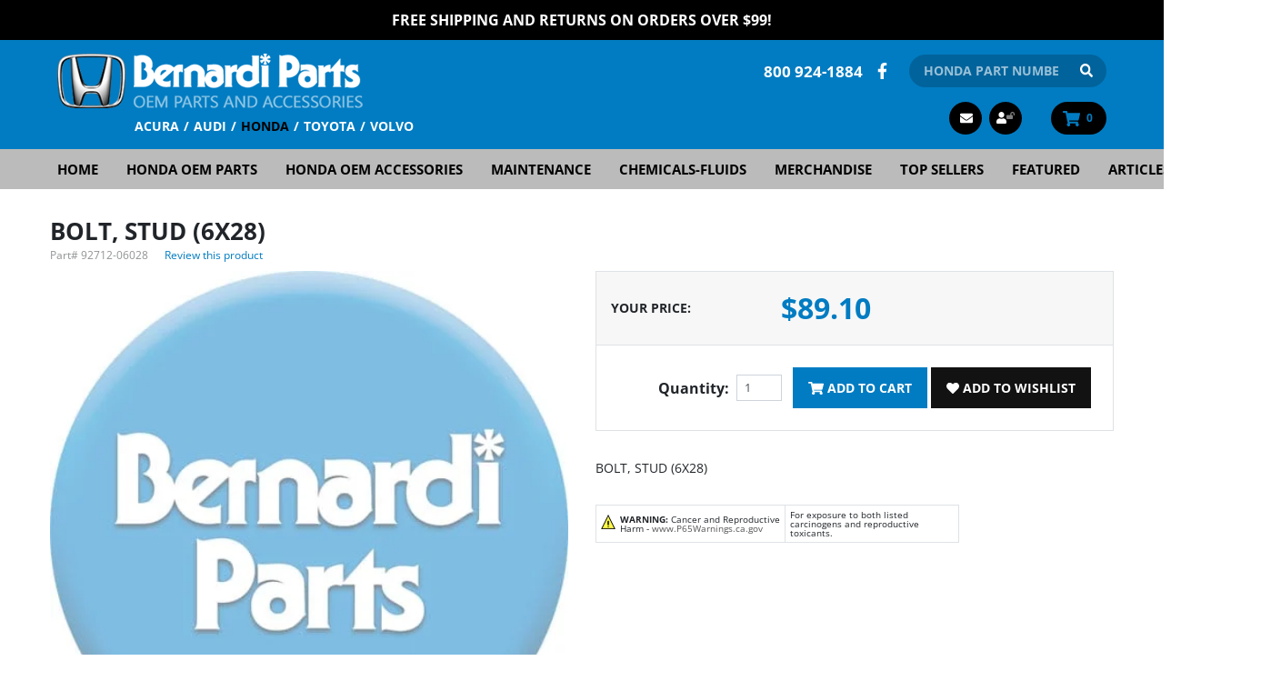

--- FILE ---
content_type: text/html; charset=utf-8
request_url: https://www.bernardiparts.com/Honda-BOLT-STUD-6X28__92712-06028.aspx
body_size: 14071
content:


<!DOCTYPE html>
<html xmlns="http://www.w3.org/1999/xhtml">
	<head id="ctl00_Head1"><!-- Google Tag Manager -->
<script type="283a73403b79e416fbbcbe9b-text/javascript">
dataLayer = [{
'userId': ''}];
</script>
<noscript><iframe src="//www.googletagmanager.com/ns.html?id=GTM-MVRBM2&userId=" height="0" width="0" style="display:none;visibility:hidden"></iframe></noscript>
<script type="283a73403b79e416fbbcbe9b-text/javascript">
(function(w,d,s,l,i){w[l]=w[l]||[];w[l].push({'gtm.start':new Date().getTime(),event:'gtm.js'});
var f=d.getElementsByTagName(s)[0],j=d.createElement(s),dl=l!='dataLayer'?'&l='+l:'';j.async=true;j.src='//www.googletagmanager.com/gtm.js?id='+i+dl;f.parentNode.insertBefore(j,f);
})
(window,document,'script','dataLayer','GTM-MVRBM2');
</script>
<!-- End Google Tag Manager -->
<title>
	92712-06028 | BOLT, STUD (6X28) - Bernardi Parts Honda
</title><meta charset="utf-8" /><meta id="ctl00_MetaKeywords" name="Keywords" content="&quot;Honda, BOLT, STUD (6X28)                                                                                                                 &quot;" /><meta id="ctl00_MetaDescription" name="Description" content="92712-06028 | BOLT, STUD (6X28) is a genuine Honda part at Bernardi Parts" />

<meta name="viewport" content="width=device-width, initial-scale=1, maximum-scale=1.0, shrink-to-fit=no, user-scalable=no" />
<link rel="icon" type="image/png" href="/favicon.png" />
<link rel="shortcut icon" href="/favicon.ico" type="image/x-icon" />



<style type="text/css">@font-face {font-family:Open Sans;font-style:normal;font-weight:400;src:url(/cf-fonts/v/open-sans/5.0.20/vietnamese/wght/normal.woff2);unicode-range:U+0102-0103,U+0110-0111,U+0128-0129,U+0168-0169,U+01A0-01A1,U+01AF-01B0,U+0300-0301,U+0303-0304,U+0308-0309,U+0323,U+0329,U+1EA0-1EF9,U+20AB;font-display:swap;}@font-face {font-family:Open Sans;font-style:normal;font-weight:400;src:url(/cf-fonts/v/open-sans/5.0.20/latin-ext/wght/normal.woff2);unicode-range:U+0100-02AF,U+0304,U+0308,U+0329,U+1E00-1E9F,U+1EF2-1EFF,U+2020,U+20A0-20AB,U+20AD-20CF,U+2113,U+2C60-2C7F,U+A720-A7FF;font-display:swap;}@font-face {font-family:Open Sans;font-style:normal;font-weight:400;src:url(/cf-fonts/v/open-sans/5.0.20/cyrillic/wght/normal.woff2);unicode-range:U+0301,U+0400-045F,U+0490-0491,U+04B0-04B1,U+2116;font-display:swap;}@font-face {font-family:Open Sans;font-style:normal;font-weight:400;src:url(/cf-fonts/v/open-sans/5.0.20/latin/wght/normal.woff2);unicode-range:U+0000-00FF,U+0131,U+0152-0153,U+02BB-02BC,U+02C6,U+02DA,U+02DC,U+0304,U+0308,U+0329,U+2000-206F,U+2074,U+20AC,U+2122,U+2191,U+2193,U+2212,U+2215,U+FEFF,U+FFFD;font-display:swap;}@font-face {font-family:Open Sans;font-style:normal;font-weight:400;src:url(/cf-fonts/v/open-sans/5.0.20/hebrew/wght/normal.woff2);unicode-range:U+0590-05FF,U+200C-2010,U+20AA,U+25CC,U+FB1D-FB4F;font-display:swap;}@font-face {font-family:Open Sans;font-style:normal;font-weight:400;src:url(/cf-fonts/v/open-sans/5.0.20/greek-ext/wght/normal.woff2);unicode-range:U+1F00-1FFF;font-display:swap;}@font-face {font-family:Open Sans;font-style:normal;font-weight:400;src:url(/cf-fonts/v/open-sans/5.0.20/cyrillic-ext/wght/normal.woff2);unicode-range:U+0460-052F,U+1C80-1C88,U+20B4,U+2DE0-2DFF,U+A640-A69F,U+FE2E-FE2F;font-display:swap;}@font-face {font-family:Open Sans;font-style:normal;font-weight:400;src:url(/cf-fonts/v/open-sans/5.0.20/greek/wght/normal.woff2);unicode-range:U+0370-03FF;font-display:swap;}@font-face {font-family:Open Sans;font-style:normal;font-weight:700;src:url(/cf-fonts/v/open-sans/5.0.20/vietnamese/wght/normal.woff2);unicode-range:U+0102-0103,U+0110-0111,U+0128-0129,U+0168-0169,U+01A0-01A1,U+01AF-01B0,U+0300-0301,U+0303-0304,U+0308-0309,U+0323,U+0329,U+1EA0-1EF9,U+20AB;font-display:swap;}@font-face {font-family:Open Sans;font-style:normal;font-weight:700;src:url(/cf-fonts/v/open-sans/5.0.20/greek-ext/wght/normal.woff2);unicode-range:U+1F00-1FFF;font-display:swap;}@font-face {font-family:Open Sans;font-style:normal;font-weight:700;src:url(/cf-fonts/v/open-sans/5.0.20/latin/wght/normal.woff2);unicode-range:U+0000-00FF,U+0131,U+0152-0153,U+02BB-02BC,U+02C6,U+02DA,U+02DC,U+0304,U+0308,U+0329,U+2000-206F,U+2074,U+20AC,U+2122,U+2191,U+2193,U+2212,U+2215,U+FEFF,U+FFFD;font-display:swap;}@font-face {font-family:Open Sans;font-style:normal;font-weight:700;src:url(/cf-fonts/v/open-sans/5.0.20/hebrew/wght/normal.woff2);unicode-range:U+0590-05FF,U+200C-2010,U+20AA,U+25CC,U+FB1D-FB4F;font-display:swap;}@font-face {font-family:Open Sans;font-style:normal;font-weight:700;src:url(/cf-fonts/v/open-sans/5.0.20/greek/wght/normal.woff2);unicode-range:U+0370-03FF;font-display:swap;}@font-face {font-family:Open Sans;font-style:normal;font-weight:700;src:url(/cf-fonts/v/open-sans/5.0.20/cyrillic-ext/wght/normal.woff2);unicode-range:U+0460-052F,U+1C80-1C88,U+20B4,U+2DE0-2DFF,U+A640-A69F,U+FE2E-FE2F;font-display:swap;}@font-face {font-family:Open Sans;font-style:normal;font-weight:700;src:url(/cf-fonts/v/open-sans/5.0.20/latin-ext/wght/normal.woff2);unicode-range:U+0100-02AF,U+0304,U+0308,U+0329,U+1E00-1E9F,U+1EF2-1EFF,U+2020,U+20A0-20AB,U+20AD-20CF,U+2113,U+2C60-2C7F,U+A720-A7FF;font-display:swap;}@font-face {font-family:Open Sans;font-style:normal;font-weight:700;src:url(/cf-fonts/v/open-sans/5.0.20/cyrillic/wght/normal.woff2);unicode-range:U+0301,U+0400-045F,U+0490-0491,U+04B0-04B1,U+2116;font-display:swap;}@font-face {font-family:Open Sans;font-style:normal;font-weight:800;src:url(/cf-fonts/v/open-sans/5.0.20/cyrillic-ext/wght/normal.woff2);unicode-range:U+0460-052F,U+1C80-1C88,U+20B4,U+2DE0-2DFF,U+A640-A69F,U+FE2E-FE2F;font-display:swap;}@font-face {font-family:Open Sans;font-style:normal;font-weight:800;src:url(/cf-fonts/v/open-sans/5.0.20/greek/wght/normal.woff2);unicode-range:U+0370-03FF;font-display:swap;}@font-face {font-family:Open Sans;font-style:normal;font-weight:800;src:url(/cf-fonts/v/open-sans/5.0.20/greek-ext/wght/normal.woff2);unicode-range:U+1F00-1FFF;font-display:swap;}@font-face {font-family:Open Sans;font-style:normal;font-weight:800;src:url(/cf-fonts/v/open-sans/5.0.20/cyrillic/wght/normal.woff2);unicode-range:U+0301,U+0400-045F,U+0490-0491,U+04B0-04B1,U+2116;font-display:swap;}@font-face {font-family:Open Sans;font-style:normal;font-weight:800;src:url(/cf-fonts/v/open-sans/5.0.20/latin-ext/wght/normal.woff2);unicode-range:U+0100-02AF,U+0304,U+0308,U+0329,U+1E00-1E9F,U+1EF2-1EFF,U+2020,U+20A0-20AB,U+20AD-20CF,U+2113,U+2C60-2C7F,U+A720-A7FF;font-display:swap;}@font-face {font-family:Open Sans;font-style:normal;font-weight:800;src:url(/cf-fonts/v/open-sans/5.0.20/vietnamese/wght/normal.woff2);unicode-range:U+0102-0103,U+0110-0111,U+0128-0129,U+0168-0169,U+01A0-01A1,U+01AF-01B0,U+0300-0301,U+0303-0304,U+0308-0309,U+0323,U+0329,U+1EA0-1EF9,U+20AB;font-display:swap;}@font-face {font-family:Open Sans;font-style:normal;font-weight:800;src:url(/cf-fonts/v/open-sans/5.0.20/latin/wght/normal.woff2);unicode-range:U+0000-00FF,U+0131,U+0152-0153,U+02BB-02BC,U+02C6,U+02DA,U+02DC,U+0304,U+0308,U+0329,U+2000-206F,U+2074,U+20AC,U+2122,U+2191,U+2193,U+2212,U+2215,U+FEFF,U+FFFD;font-display:swap;}@font-face {font-family:Open Sans;font-style:normal;font-weight:800;src:url(/cf-fonts/v/open-sans/5.0.20/hebrew/wght/normal.woff2);unicode-range:U+0590-05FF,U+200C-2010,U+20AA,U+25CC,U+FB1D-FB4F;font-display:swap;}@font-face {font-family:Open Sans;font-style:italic;font-weight:400;src:url(/cf-fonts/v/open-sans/5.0.20/cyrillic/wght/italic.woff2);unicode-range:U+0301,U+0400-045F,U+0490-0491,U+04B0-04B1,U+2116;font-display:swap;}@font-face {font-family:Open Sans;font-style:italic;font-weight:400;src:url(/cf-fonts/v/open-sans/5.0.20/vietnamese/wght/italic.woff2);unicode-range:U+0102-0103,U+0110-0111,U+0128-0129,U+0168-0169,U+01A0-01A1,U+01AF-01B0,U+0300-0301,U+0303-0304,U+0308-0309,U+0323,U+0329,U+1EA0-1EF9,U+20AB;font-display:swap;}@font-face {font-family:Open Sans;font-style:italic;font-weight:400;src:url(/cf-fonts/v/open-sans/5.0.20/latin/wght/italic.woff2);unicode-range:U+0000-00FF,U+0131,U+0152-0153,U+02BB-02BC,U+02C6,U+02DA,U+02DC,U+0304,U+0308,U+0329,U+2000-206F,U+2074,U+20AC,U+2122,U+2191,U+2193,U+2212,U+2215,U+FEFF,U+FFFD;font-display:swap;}@font-face {font-family:Open Sans;font-style:italic;font-weight:400;src:url(/cf-fonts/v/open-sans/5.0.20/greek/wght/italic.woff2);unicode-range:U+0370-03FF;font-display:swap;}@font-face {font-family:Open Sans;font-style:italic;font-weight:400;src:url(/cf-fonts/v/open-sans/5.0.20/greek-ext/wght/italic.woff2);unicode-range:U+1F00-1FFF;font-display:swap;}@font-face {font-family:Open Sans;font-style:italic;font-weight:400;src:url(/cf-fonts/v/open-sans/5.0.20/cyrillic-ext/wght/italic.woff2);unicode-range:U+0460-052F,U+1C80-1C88,U+20B4,U+2DE0-2DFF,U+A640-A69F,U+FE2E-FE2F;font-display:swap;}@font-face {font-family:Open Sans;font-style:italic;font-weight:400;src:url(/cf-fonts/v/open-sans/5.0.20/latin-ext/wght/italic.woff2);unicode-range:U+0100-02AF,U+0304,U+0308,U+0329,U+1E00-1E9F,U+1EF2-1EFF,U+2020,U+20A0-20AB,U+20AD-20CF,U+2113,U+2C60-2C7F,U+A720-A7FF;font-display:swap;}@font-face {font-family:Open Sans;font-style:italic;font-weight:400;src:url(/cf-fonts/v/open-sans/5.0.20/hebrew/wght/italic.woff2);unicode-range:U+0590-05FF,U+200C-2010,U+20AA,U+25CC,U+FB1D-FB4F;font-display:swap;}@font-face {font-family:Open Sans;font-style:italic;font-weight:700;src:url(/cf-fonts/v/open-sans/5.0.20/greek-ext/wght/italic.woff2);unicode-range:U+1F00-1FFF;font-display:swap;}@font-face {font-family:Open Sans;font-style:italic;font-weight:700;src:url(/cf-fonts/v/open-sans/5.0.20/cyrillic-ext/wght/italic.woff2);unicode-range:U+0460-052F,U+1C80-1C88,U+20B4,U+2DE0-2DFF,U+A640-A69F,U+FE2E-FE2F;font-display:swap;}@font-face {font-family:Open Sans;font-style:italic;font-weight:700;src:url(/cf-fonts/v/open-sans/5.0.20/hebrew/wght/italic.woff2);unicode-range:U+0590-05FF,U+200C-2010,U+20AA,U+25CC,U+FB1D-FB4F;font-display:swap;}@font-face {font-family:Open Sans;font-style:italic;font-weight:700;src:url(/cf-fonts/v/open-sans/5.0.20/vietnamese/wght/italic.woff2);unicode-range:U+0102-0103,U+0110-0111,U+0128-0129,U+0168-0169,U+01A0-01A1,U+01AF-01B0,U+0300-0301,U+0303-0304,U+0308-0309,U+0323,U+0329,U+1EA0-1EF9,U+20AB;font-display:swap;}@font-face {font-family:Open Sans;font-style:italic;font-weight:700;src:url(/cf-fonts/v/open-sans/5.0.20/cyrillic/wght/italic.woff2);unicode-range:U+0301,U+0400-045F,U+0490-0491,U+04B0-04B1,U+2116;font-display:swap;}@font-face {font-family:Open Sans;font-style:italic;font-weight:700;src:url(/cf-fonts/v/open-sans/5.0.20/greek/wght/italic.woff2);unicode-range:U+0370-03FF;font-display:swap;}@font-face {font-family:Open Sans;font-style:italic;font-weight:700;src:url(/cf-fonts/v/open-sans/5.0.20/latin/wght/italic.woff2);unicode-range:U+0000-00FF,U+0131,U+0152-0153,U+02BB-02BC,U+02C6,U+02DA,U+02DC,U+0304,U+0308,U+0329,U+2000-206F,U+2074,U+20AC,U+2122,U+2191,U+2193,U+2212,U+2215,U+FEFF,U+FFFD;font-display:swap;}@font-face {font-family:Open Sans;font-style:italic;font-weight:700;src:url(/cf-fonts/v/open-sans/5.0.20/latin-ext/wght/italic.woff2);unicode-range:U+0100-02AF,U+0304,U+0308,U+0329,U+1E00-1E9F,U+1EF2-1EFF,U+2020,U+20A0-20AB,U+20AD-20CF,U+2113,U+2C60-2C7F,U+A720-A7FF;font-display:swap;}</style>
<link href="/Styles/main?v=udmK8LY_DS46imP6CGakTB4lTeN52AnfZ4ezSUR_vw41" rel="stylesheet"/>



<script src="https://use.fontawesome.com/releases/v5.15.4/js/all.js" integrity="sha256-gSqw5G+Gss6YqyQlqyIkuQ0IRZUqGsDVq9c0tiF+mL8=" crossorigin="anonymous" defer="defer" type="283a73403b79e416fbbcbe9b-text/javascript"></script>
<script src="https://code.jquery.com/jquery-3.6.0.min.js" integrity="sha256-/xUj+3OJU5yExlq6GSYGSHk7tPXikynS7ogEvDej/m4=" crossorigin="anonymous" type="283a73403b79e416fbbcbe9b-text/javascript"></script>
<script src="/Scripts/main?v=Uirj0DJBWGtyX-LiTktxjJcV6wm0t3SiEIwV6jM2lcg1" type="283a73403b79e416fbbcbe9b-text/javascript"></script>
<link href="https://www.bernardiparts.com/Honda-BOLT-STUD-6X28__92712-06028.aspx" rel="canonical" /><meta property="og:type" content="product" /><meta property="og:title" content="BOLT, STUD (6X28)" /><meta property="og:site_name" content="Bernardi Parts Honda" /><meta property="og:url" content="https://www.bernardiparts.com/Honda-BOLT-STUD-6X28__92712-06028.aspx" /><meta property="og:image" content="https://www.bernardiparts.com/images/products/NoImageAvailable_m.jpg" /><meta property="og:description" content="BOLT, STUD (6X28)" /><meta name="twitter:card" content="summary_large_image" /><meta name="twitter:title" content="BOLT, STUD (6X28)" /><meta name="twitter:image" content="https://www.bernardiparts.com/images/products/NoImageAvailable_m.jpg" /><meta name="twitter:description" content="BOLT, STUD (6X28)" /><meta name="twitter:site" content="@bernardiautogrp" /><!-- Global site tag (gtag.js) - Google Analytics -->
<script async src='//www.googletagmanager.com/gtag/js?id=UA-215556-1' type="283a73403b79e416fbbcbe9b-text/javascript"></script>
<script type="283a73403b79e416fbbcbe9b-text/javascript">
window.dataLayer = window.dataLayer || [];
function gtag(){dataLayer.push(arguments);}
gtag('js', new Date());
gtag('config', 'UA-215556-1');
gtag('config', 'G-L5YV3X5BGQ');
gtag('config', '1069464488');
gtag('event', 'view_item', {
'items': [
{
'id': '92712-06028',
'name': 'BOLT, STUD (6X28)',
'category': '',
'brand': '*',
'price':'89.1'
}

]});
</script>
</head>
    <body class="product-master">
	    <form name="aspnetForm" method="post" action="/Honda-BOLT-STUD-6X28__92712-06028.aspx" onsubmit="if (!window.__cfRLUnblockHandlers) return false; javascript:return WebForm_OnSubmit();" id="aspnetForm" data-cf-modified-283a73403b79e416fbbcbe9b-="">
<div>
<input type="hidden" name="__EVENTTARGET" id="__EVENTTARGET" value="" />
<input type="hidden" name="__EVENTARGUMENT" id="__EVENTARGUMENT" value="" />
<input type="hidden" name="__VIEWSTATE" id="__VIEWSTATE" value="cUm4dQ6Y+MO5VpcsLgVMa52E1d5wMCUdejjW/eExloKxMbLJa53JeLQGt02lydin9Iu6cNtRjOa6Qv9TKysYGYiKS+BoujUcU9SdvFFtOjn/JXh/QCTUa7AYhjtuEem68l+mp5+he7Qe+kaCFIJbihvVuX1szzYim/0oOhXl8mBEPH2nmA2qhxvh4/9ZRnvplQPCZBj4eAB8Y+YxchtBpQtNT5X1yk80XW4O7lHyf1wnAmyJfytEKOU2Q56uBYn8GxuBaYE7EJIIAq9NCNBW0MYtEYV/[base64]/tBikUk+luiAcWymKl3FZ46hna3q5hXbVlBDBfAu04jBI0CfmomtlKeREVuWm3uBtw/HH6dfJMjx+KmGlywfwQCl/5jHJsWo+lT/kddo2z8fhNVyMsQ6zD6GnAVT/GTXiQz7q3MuwB3TxzCPPnoZK4EoWH8uN3Hlx+hO7HDqXWvbvV6Qi0GogPW0Q9k1+vUMVntnKO+yMN8wdt3Iz92U2+AgfUDakqoUGozjRoeMdpvqVa7bFnUdH2cp0y4xHo+JNb1ZuxaG2HBwAbWpXmk5jL4LJ7IUhStU+A/XXw7bsSz/jJ4/[base64]/c3Csw55JQreF+f0//jYCwJKpbWckNufRzSr+T9dRxZJe7YMKvrn5hYuxqYw9DNAywIZwyHKjh/P8vm59qGnKalIme+pFMhUa7I09HGsDcuFPnp44hO3pTENrdIe6dA8WRYA3kVau84BntlMRZWswobL2ZbWHX8Qjo7hMIqN7QqYUn5RBTP1bi16Pov2OvqI4mVR0JVSfkhpmF2c+i4FGn9H7UTsyHYZ8x42QDeJ8IM88iaQPJM6A/Da+JFJe1ywxAjoxazggmFDA0rZwbKjHzexPcz6UGMxuqoeXZBPFZlfkBr4hxulP1N0Slp1o51DW9LzBI5OPbseAeNDA6vMYzGW384tTv5KWgEohuAwy+mA61CYrajM9q/WC13oAv+pdHycd70z2D3c/WDj9J6eVrXZZprj9MPnsGUQTX2eR4uRTHf/e16o2CepwZZbeZWWJ30dtvt9kwFmY0IOSADO7krBy/lCw53nsw5J2XWFu3WG9a5nRfeYoRsuYGLbfp7mRUd6UDHFgULG5UnOF7W1fpDeHInO7n+pjB6v8AnyTk1WQMZsAFxaJEsxt/73+NyaegvxLQGzL6tpsFB5iFp2B0pH9rRE7lT5gVhoJhWuJhwqoohH5A+Sv8gQHd6TUxUlLBB0wrnAo7LDpvvrss2NBQt0Zg3M2IxmFErsgGx1ljhk4TN9B3ghE+HziJuE+1dYBageYxY6L85H5A2TyUSE0TUPjJevKUhAkx1VyXbffnkj+oFWtj/[base64]/I6MJ2J6x3//8B9RgNlpi8YLQIs01x7qAGNKxCvx4yfzyCPXsqvb/yD80h7B0l78msD08nKJmhMae7+SHLLmzpnbjYjUs33NJyabCmeHeiR64v3CWt06Mowhp0kkk3E4qQLWO05TfQJEs2DMtURXbrGwacC3HdQ1n/XB7BnhHXRhSA4kRfFqbPRV6dePeo+JDqtFsT3ktlqeUXOsXdZI6roq9s+FCDt5fT7LBIixnOcYl2Su61LmAMaGr9J8UxfpmZhJR/rg46Mkdj0Svg05JcEdB78EyNVBfKA6hLY5rEcSkumcO9v0Nxwk9k0hLx16LDMZWDwywD/6vxi3422mR97/ScjpAOwn+G+Gc7DGjHfD5Bh/NYkbDchmMRD7ItA3zg9CSzNP0tatmao4+ItxjYhAwDDElq40JgQ75rbOXV7QKVWM1oa81++0TZ635PnFVln2MSegn5gWjIJMgLjp1OtN7+fuV39iqYzHBbY0h8zWYG0ob/y4OhDPZ6Y5PGtjc+oZUNYyuoEPWmoPHdV0M2RlkezDeUBMQFP1k1z84CiljYe/yE8gg7E1wyryaMQnrEqiUPuXe4uqNWf0SYmkGqarFYZTrIy6SPmQ14TzpR1EE5QXA3Zl/XAP2BpBcV8Q5ixaVX/fQ5hT4holsGWgHYFCF5HjA9PkkNNYBP5lgFxbwt7c+9+qVfpC9imIZCL3kWCHd1iuZyQi0KY/nVOup8DyQuV8xH5KjDOT+kBs7HW9ktwiHmy8Z9Eht9NF5crlCO1dWbp+M8cBgsfPiXqBxmq2JGYiMrEqJVmiFaR2D/BqH6KTbgLC1jKaZYJDqw/Bi84FGFpGyc7n8fIdO2ObmXRzpwMmTpvVN/0SG7qj27ZdKGXFRsii4+vHK+/OkCPJzIKwnjJStTEAvdNykZ9RBiydDmvdi6I/ICM+v3LyJKmXItrX14AmB9Ip1UMMvageE4XiuLweGr3uEohCtG+qWALXxYB2hrWE1/toEwWbhEQjtH3VhoFyS0KO7zfXeKHgO7P/HBcOSHNbGdqMsh1I6ie7lnAG8d2CEU9biMAZ8ROZ+cE5pbh4THkKgn6d9WouYsibkZAzrE82n9L2uwlgYlkmjG0wv+vzzqvP/WmimEuA3a0//ljBJKQS9CctpFuiROC1CIXTfBe6B6SOBMZCEbQ+FUJ1WYB/Drpqnqs1CBClJ3nQbRgqF8NebjoOaOe7RWbVELsx0uMBgdhFQCBL/8O+qLFNLxqkIAMJ+0nyjviIUIGd6/9H+pvqiCnTC0XiGEgi/lEX6jwtPBD0GygLLx9iU+CLkvTA6x/TK9Gsq7e82GGmxMbTx50MSYmXmB7+UbBbbKqLsSGX4DNTD6m/p0Xvj1OyeCrxM6cLUonqMQXpJccb0QAKjK+fWFnrZMn2Y0FW2/+kmwi7VgEh+wmU8umecaa2V6nonfz9hpbqEcpJ4cRg/I/JB2EUspdzc64hRl/ZHnkLg==" />
</div>

<script type="283a73403b79e416fbbcbe9b-text/javascript">
//<![CDATA[
var theForm = document.forms['aspnetForm'];
if (!theForm) {
    theForm = document.aspnetForm;
}
function __doPostBack(eventTarget, eventArgument) {
    if (!theForm.onsubmit || (theForm.onsubmit() != false)) {
        theForm.__EVENTTARGET.value = eventTarget;
        theForm.__EVENTARGUMENT.value = eventArgument;
        theForm.submit();
    }
}
//]]>
</script>


<script src="/WebResource.axd?d=pynGkmcFUV13He1Qd6_TZCAIoj2Df1jkHHR3Yb7817B5MdbYeOCGWJGyF1azn1ofoR07BaJRuJpWfk_Q2He_Ag2&amp;t=638628063619783110" type="283a73403b79e416fbbcbe9b-text/javascript"></script>


<script src="/WebResource.axd?d=3aJe5EVz5a65qlRd-GY67meuT-VFQmQ7Rs3okCTCToMOo0wyXWalcmnJuBZTt8pLz8PZZgAYK8Qm8cKm797foougbNAUqx4MXpOxsQfyqz81&amp;t=638993174748497495" type="283a73403b79e416fbbcbe9b-text/javascript"></script>
<script src="https://www.google.com/recaptcha/api.js" type="283a73403b79e416fbbcbe9b-text/javascript"></script><script type="283a73403b79e416fbbcbe9b-text/javascript">
//<![CDATA[
var Anthem_FormID = "aspnetForm";
//]]>
</script>
<script src="/WebResource.axd?d=x2nkrMJGXkMELz33nwnakAQkgLpZE2Ucow0lyL95uWHmIGQzlGSX7_3WCvONZN32fGBo-JythE0mzKFiZLOglQJNm3voTWrmBXPWozPiTB01&amp;t=638628063619783110" type="283a73403b79e416fbbcbe9b-text/javascript"></script>
<script type="283a73403b79e416fbbcbe9b-text/javascript">
//<![CDATA[
function WebForm_OnSubmit() {
if (typeof(ValidatorOnSubmit) == "function" && ValidatorOnSubmit() == false) return false;
return true;
}
//]]>
</script>

<div>

	<input type="hidden" name="__VIEWSTATEGENERATOR" id="__VIEWSTATEGENERATOR" value="1A9D057F" />
	<input type="hidden" name="__VIEWSTATEENCRYPTED" id="__VIEWSTATEENCRYPTED" value="" />
	<input type="hidden" name="__EVENTVALIDATION" id="__EVENTVALIDATION" value="K1cPXQRqBFrTZ9ocWEwgu+90dtwffUYtKxyBrtunovExbe3YFcMxclr7wFhMQI0T2QKloTjm4xUrNsvLuWtEf0fYJv69GTWFP8wTsJCZ/YLO4dp//Pxj2OrAN8OrnfKA/L77MXOUxsOKz4bwq2x1NOJw52/NLXc4rtnYDLsIrqMP9HKI8gdMz8oJw7+EFngP+s+xVJhcPThIs2BZwT2etOzgxGCtYuECelu5yt5/gEyWzrtr6jjd23mTMmPGRKXwnNgyt00iPooRcTHEtp9KbsGU0R+YkKuPvAPDyHIj00OGjv7wvevO7cXFI2H+9sjD" />
</div>

			


<div class="position-relative hide-for-print sitewide-banner">
    

<div style="position:relative;" class="clearfix">
<a href="/Bernardi-Free-Shipping.aspx" style="color: #ffffff;">FREE Shipping and Returns on Orders over $99!</a>
</div>
</div>


<div class="bvheader xs-header d-block d-sm-block d-md-none container-fluid">
    <div class="row top">
        <div class="col-2 hide-for-print">
            <div class="mobile-nav-bars"></div>
        </div>
        <div class="col-8 text-center">
            <a href="/" class="logo hvr-grow">
                <img id="ctl00_Header1_imgVendorLogoMobile" src="BVModules/Themes/Bernardi2020/Images/Layout/HondaLogo.png" alt="Bernardi Parts Honda" style="border-width:0px;" />
                <img id="ctl00_Header1_imgBernardiLogoMobile" src="BVModules/Themes/Bernardi2020/Images/Layout/BernardiLogo_Top.png" alt="Bernardi Parts Honda" style="border-width:0px;" />
            </a>
        </div>
        <div class="col-2 text-right hide-for-print">
            <a href="/cart.aspx" class="cart"><i class="fa fa-shopping-cart"></i> 

<span class="carttotals">
    
        
        
        <span id="items"><span id="Anthem_ctl00_Header1_CartTotals2_lblItemCount__"><span id="ctl00_Header1_CartTotals2_lblItemCount">0</span></span></span>
        
    
</span></a>
        </div>
    </div>
    <div class="resp-menu hide-for-print">
        

<div style="position:relative;" class="clearfix">

<div class="block categorymenuplus">
<ul class="left"><li><a href="/">Home</a></li><li><a title="Shop Honda Parts Online | Genuine Honda OEM Parts" href="/Honda-Parts.aspx">Honda OEM Parts</a></li><li><a title="Shop Honda OEM Accessories Online | Exclusive Savings" href="/Departments/Honda-OEM-Accessories.aspx">Honda OEM Accessories</a></li><li><a title="Genuine Honda Maintenance and Replacement Parts" href="/Departments/Maintenance.aspx">Maintenance</a></li><li><a title="Honda Chemicals-Fluids" href="/Departments/Chemicals-Fluids.aspx">Chemicals-Fluids</a></li><li><a title="Honda Merchandise" href="/Departments/Merchandise.aspx">Merchandise</a></li><li><a title="Top Selling OEM Honda Accessories" href="/Departments/Top-Sellers.aspx">Top Sellers</a></li><li><a href="/Departments/Featured.aspx">Featured</a></li><li><a title="Honda Maintenance, Repair & Accessory Articles" href="/Departments/Articles.aspx">Articles</a></li><li><a title="About Us" href="/Honda-Parts-Dealer.aspx">About Us</a></li></ul>
</div>
</div>
    </div>
    <div class="row bottom hide-for-print">
        <div class="col-12 text-center">
            <div class="mobilesearch">
                <a href="/search.aspx"><i class="fa fa-search hvr-grow" aria-hidden="true"></i></a>
            </div>
            <div class="mobilephone">
                <a href="tel:800 924-1884"><i class="fa fa-phone hvr-grow" aria-hidden="true"></i></a>
            </div>
            <div class="mobilecontact">
                <a href="/contactus.aspx"><i class="fa fa-envelope hvr-grow" aria-hidden="true"></i></a>
            </div>
            <div class="mobileaccount">
                <a href="/MyAccount_Orders.aspx" class="logged-in-false"><i class="fa fa-user hvr-grow" aria-hidden="true"></i><sup><i class="fas fa-lock-open"></i></sup></a>
            </div>
        </div>
    </div>
</div>


<div class="bvheader md-header d-none d-sm-none d-md-block d-lg-none container-fluid hide-for-print">
    <div class="row">
        <div class="col-sm-1">
            <div class="mobile-nav-bars"></div>
        </div>
        <div class="col-sm-5">
            <a href="/" class="logo hvr-grow">
                <img id="ctl00_Header1_imgVendorLogoTablet" src="BVModules/Themes/Bernardi2020/Images/Layout/HondaLogo.png" alt="Bernardi Parts Honda" style="border-width:0px;" />
                <img id="ctl00_Header1_imgBernardiLogoTablet" src="BVModules/Themes/Bernardi2020/Images/Layout/BernardiLogo_Top.png" alt="Bernardi Parts Honda" style="border-width:0px;" />
            </a>
        </div>
        <div class="col-sm-1 text-center mobilesearch">
            <a href="/search.aspx"><i class="fa fa-search hvr-grow" aria-hidden="true"></i></a>
        </div>
        <div class="col-sm-1 text-center mobilephone">
            <a href="tel:800 924-1884"><i class="fa fa-phone hvr-grow" aria-hidden="true"></i></a>
        </div>
        <div class="col-sm-1 text-center mobilecontact">
            <a href="/contactus.aspx"><i class="fa fa-envelope hvr-grow" aria-hidden="true"></i></a>
        </div>
        <div class="col-sm-1 text-center mobileaccount">
            <a href="/MyAccount_Orders.aspx" class="logged-in-false"><i class="fa fa-user hvr-grow" aria-hidden="true"></i><sup><i class="fas fa-lock-open"></i></sup></a>
        </div>
        <div class="col-sm-2">
             <a href="/cart.aspx" class="cart"><i class="fa fa-shopping-cart hvr-grow"></i> 

<span class="carttotals">
    
        
        
        <span id="items"><span id="Anthem_ctl00_Header1_CartTotals3_lblItemCount__"><span id="ctl00_Header1_CartTotals3_lblItemCount">0</span></span></span>
        
    
</span></a>
        </div>
    </div>
</div>


<div class="mobilesearchform">
    <div id="ctl00_Header1_ctl00_pnlSearchBox" class="search" onkeypress="if (!window.__cfRLUnblockHandlers) return false; javascript:return WebForm_FireDefaultButton(event, &#39;ctl00_Header1_ctl00_btnSearch&#39;)" data-cf-modified-283a73403b79e416fbbcbe9b-="">
	
    <input name="ctl00$Header1$ctl00$KeywordField" id="ctl00_Header1_ctl00_KeywordField" class="form-control" autocapitalize="off" type="search" placeholder="Honda Part Number" />
    <a id="ctl00_Header1_ctl00_btnSearch" href="javascript:__doPostBack(&#39;ctl00$Header1$ctl00$btnSearch&#39;,&#39;&#39;)"><i class="fas fa-search"></i></a>

</div>
</div>


<div class="bvheader lg-header d-none d-sm-none d-md-none d-lg-block hide-for-print">
    <div class="top pl-lg-5 pr-lg-5">
        <div class="container">
            <div class="row">
                <div class="col-md-6 ">
                    <a href="/" class="logo hvr-grow">
                        <img id="ctl00_Header1_imgVendorLogoDesktop" src="BVModules/Themes/Bernardi2020/Images/Layout/HondaLogo.png" alt="Bernardi Parts Honda" style="border-width:0px;" />
                        <img id="ctl00_Header1_imgBernardiLogoDesktop" src="BVModules/Themes/Bernardi2020/Images/Layout/BernardiLogo_Top.png" alt="Bernardi Parts Honda" style="border-width:0px;" />
                    </a>
                    <div class="sites">
                        <ul>
                            <li><a href="https://acura.bernardiparts.com">Acura</a></li><li><a href="https://audi.bernardiparts.com">Audi</a></li><li><a href="https://www.bernardiparts.com" class="active">Honda</a></li><li><a href="https://autoparts.bernarditoyota.com">Toyota</a></li><li><a href="https://parts.bernardivolvocars.com">Volvo</a></li>
                        </ul>
                    </div>
                </div>
                <div class="col-md-6">
                    <div class="d-flex align-items-center justify-content-end mt-3">
                        <div class="telephone pr-3">
                            <a href="tel:800 9241884">
                                800 924-1884
                            </a>
                        </div>
                        <div class="social pr-4">
                            <a href="https://www.facebook.com/BernardiParts" target="_blank">
                                <i class="fab fa-facebook-f"></i>
                            </a>
                        </div>
                        <div class="searchform">
                            <div id="ctl00_Header1_ctl01_pnlSearchBox" class="search" onkeypress="if (!window.__cfRLUnblockHandlers) return false; javascript:return WebForm_FireDefaultButton(event, &#39;ctl00_Header1_ctl01_btnSearch&#39;)" data-cf-modified-283a73403b79e416fbbcbe9b-="">
	
    <input name="ctl00$Header1$ctl01$KeywordField" id="ctl00_Header1_ctl01_KeywordField" class="form-control" autocapitalize="off" type="search" placeholder="Honda Part Number" />
    <a id="ctl00_Header1_ctl01_btnSearch" href="javascript:__doPostBack(&#39;ctl00$Header1$ctl01$btnSearch&#39;,&#39;&#39;)"><i class="fas fa-search"></i></a>

</div>
                        </div>
                    </div>
                    <div class="d-flex align-items-center justify-content-end mt-3">
                        <div class="contact pr-2">
                            <a href="/contactus.aspx"><i class="fa fa-envelope" aria-hidden="true"></i></a>
                        </div>
                        <div class="account pr-2">
                            <a href="/MyAccount_Orders.aspx" class="logged-in-false"><i class="fa fa-user hvr-grow" aria-hidden="true"></i><sup><i class="fas fa-lock-open"></i></sup></a>
                        </div>
                        <div class="pl-4">
                            <a href="/cart.aspx" class="cart d-flex align-items-center justify-content-end"><i class="fa fa-shopping-cart"></i> 

<span class="carttotals">
    
        
        
        <span id="items"><span id="Anthem_ctl00_Header1_CartTotals4_lblItemCount__"><span id="ctl00_Header1_CartTotals4_lblItemCount">0</span></span></span>
        
    
</span></a>
                        </div>
                    </div>
                </div>
            </div>
        </div>
    </div>
    <div class="bottom pl-lg-5 pr-lg-5">
        <div class="row">
            <div class="nav-container col-md-12"></div>
        </div>
    </div>
</div>

            <div class="main pt-3 pb-5">
                <div class="container">
                    <div class="row">
				        <div class="col-12">
                            <div id="Anthem_ctl00_MessageBox1_pnlMain__"></div>
					        
    <div itemscope itemtype="http://schema.org/WebPage">
        <div class="breadcrumbwrapper">
            
        </div>
        <div id="productpage" class="template-bvc2013" itemscope itemtype="http://schema.org/Product">
            <meta id="ctl00_MainContentHolder_metaName" itemprop="name" content="BOLT, STUD (6X28)"></meta>
            <meta id="ctl00_MainContentHolder_metaBrand" itemprop="brand" content="Honda"></meta>
            <meta id="ctl00_MainContentHolder_metaManufacturer" itemprop="manufacturer" content="Honda"></meta>
            
            
            <h1><span id="Anthem_ctl00_MainContentHolder_lblName__"><span id="ctl00_MainContentHolder_lblName">BOLT, STUD (6X28)</span></span></h1>
            <div class="row pb-2">
                <div class="col-lg-6">
                    <div id="ProductSKU">
                        <span class="ProductPropertyLabel">
                            <span id="ctl00_MainContentHolder_lblSKUTitle">Part#</span>
                        </span>
                        <span id="Anthem_ctl00_MainContentHolder_lblSku__"><span id="ctl00_MainContentHolder_lblSku" itemprop="sku">92712-06028</span></span>
                    </div>
                    <div id="rating">
                        
<a id="ctl00_MainContentHolder_ProductRatingDisplay_lnkWriteReview" class="reviewLink on-page-link" href="#Write"><span>Review this product</span></a>

                    </div>
                </div>
                <div class="col-lg-6">
                    <div id="SocialSharing">
                        
                    </div>
                </div>
            </div>
            <div id="ctl00_MainContentHolder_valSummary" class="alert alert-danger" style="display:none;">

</div>
            <div class="row">
                <div class="col-lg-4 col-xl-6">
                    
                    
<img id="ctl00_MainContentHolder_ProductImages_imgMain" itemprop="image" src="/images/products/NoImageAvailable_m.jpg" alt="BOLT, STUD (6X28)" style="border-width:0px;width: 100%; margin-bottom: 30px;" />


                </div>
                <div class="col-lg-8 col-xl-6">
                    
                    <div id="Anthem_ctl00_MainContentHolder_pnlPrices__"><div id="ctl00_MainContentHolder_pnlPrices" class="pricebox" itemprop="offers" itemscope="" itemtype="http://schema.org/Offer">
	
                        <meta id="ctl00_MainContentHolder_metaPriceCurrency" itemprop="priceCurrency" content="USD"></meta>
                        <meta id="ctl00_MainContentHolder_metaAvailability" itemprop="availability" content="InStock"></meta>
                        <span itemprop="hasMerchantReturnPolicy" itemscope itemtype="http://schema.org/MerchantReturnPolicy" style="display: none;">
                            <span itemprop="applicableCountry">US</span>
                            <span itemprop="returnPolicyCategory">MerchantReturnFiniteReturnWindow</span>
                            <span itemprop="returnMethod">ReturnByMail</span>
                            <span itemprop="returnFees">FreeReturn</span>
                            <span itemprop="merchantReturnDays">60</span>
                        </span>
                        <span itemprop="shippingDetails" itemscope itemtype="http://schema.org/OfferShippingDetails" style="display: none;">
                            <span itemprop="deliveryTime" itemscope itemtype="http://schema.org/ShippingDeliveryTime">
                                <span itemprop="businessDays" itemscope itemtype="http://schema.org/OpeningHoursSpecification">
                                    <span itemprop="dayOfWeek">Monday</span>
                                    <span itemprop="dayOfWeek">Tuesday</span>
                                    <span itemprop="dayOfWeek">Wednesday</span>
                                    <span itemprop="dayOfWeek">Thursday</span>
                                    <span itemprop="dayOfWeek">Friday</span>
                                </span>
                                <span itemprop="handlingTime" itemscope itemtype="http://schema.org/QuantitativeValue">
                                    <span itemprop="minValue">1</span>
                                    <span itemprop="maxValue">3</span>
                                    <span itemprop="unitCode">d</span>
                                </span>
                                <span itemprop="transitTime" itemscope itemtype="http://schema.org/QuantitativeValue">
                                    <span itemprop="minValue">1</span>
                                    <span itemprop="maxValue">10</span>
                                    <span itemprop="unitCode">d</span>
                                </span>
                            </span>
                            <span itemprop="shippingRate" itemscope itemtype="http://schema.org/MonetaryAmount">
                                <span itemprop="value">0.00</span>
                                <span itemprop="currency">USD</span>
                                <span itemprop="description">Free shipping on orders over $99</span>
                            </span>
                                <span itemprop="shippingDestination" itemscope itemtype="http://schema.org/DefinedRegion">
                                <span itemprop="addressCountry">US</span>
                            </span>
                        </span>
                        <meta itemprop="priceValidUntil " id="metaPriceValidUntil" content="2026-01-26" />
                        <div class="p-3 border">
                            <table cellspacing="0" cellpadding="0">
                                
                                
                                <tr class="yourPrice">
                                    <td>
                                        <strong><span id="ctl00_MainContentHolder_lblSitePriceName">Your Price</span>:</strong>
                                    </td>
                                    <td>
                                        <span id="Anthem_ctl00_MainContentHolder_lblBaseSitePrice__"></span>
                                        <span id="Anthem_ctl00_MainContentHolder_lblSitePrice__"><span id="ctl00_MainContentHolder_lblSitePrice" class="SitePrice" itemprop="price" content="89.1">$89.10</span></span>
                                    </td>
                                </tr>
                                
                            </table>
                        </div>
                    
</div></div>
                  
                    
                    <div id="Anthem_ctl00_MainContentHolder_ProductInventoryAmount_pnlInventoryAmount__"><div id="ctl00_MainContentHolder_ProductInventoryAmount_pnlInventoryAmount">
	
    <span id="ctl00_MainContentHolder_ProductInventoryAmount_lblInventoryAmount"></span>

</div></div>
                    
                    <div id="Anthem_ctl00_MainContentHolder_OutOfStockDisplay1_OutOfStockPanel__"></div>
                    

<script type="283a73403b79e416fbbcbe9b-text/javascript">       
    function updateVariantUrl(variantId) {
        var url = location.href.split("?")[0];

        if (variantId != "")
            url += "?variantId=" + variantId;

        history.replaceState(null, null, url);
    };
</script>



                    <div id="Anthem_ctl00_MainContentHolder_InvalidChoiceCombinationPanel__"></div>
                    <div id="AddedToCartPanel">
                        <span id="Anthem_ctl00_MainContentHolder_ItemAddedToCartLabel__"></span>
                    </div>

                    
                    <div id="Anthem_ctl00_MainContentHolder_ProductControlsPanel__"><div id="ctl00_MainContentHolder_ProductControlsPanel" onkeypress="if (!window.__cfRLUnblockHandlers) return false; javascript:return WebForm_FireDefaultButton(event, &#39;ctl00_MainContentHolder_AddToCartButton1_btnAdd&#39;)" data-cf-modified-283a73403b79e416fbbcbe9b-="">
	
                        <div id="ctl00_MainContentHolder_Buyable" class="productcontrolspanel p-4 border">
                            <div id="ctl00_MainContentHolder_trQuantity" class="d-flex align-items-center justify-content-end">
                                <strong><label for="ctl00_MainContentHolder_QuantityField" id="ctl00_MainContentHolder_lblQuantity" class="mb-0 mr-2">Quantity:</label></strong>
                                <input name="ctl00$MainContentHolder$QuantityField" value="1" maxlength="4" id="ctl00_MainContentHolder_QuantityField" tabindex="5000" class="form-control form-control-sm mr-1" type="tel" style="width:50px;" />
                                <span id="Anthem_ctl00_MainContentHolder_valQty__"><span id="ctl00_MainContentHolder_valQty" class="text-danger" style="color:Red;display:none;">*</span></span>
                                <span id="Anthem_ctl00_MainContentHolder_val2Qty__"><span id="ctl00_MainContentHolder_val2Qty" class="text-danger" style="color:Red;display:none;">*</span></span>
                                <div class="ml-2 mr-1">
                                    <span id="Anthem_ctl00_MainContentHolder_AddToCartButton1_btnAdd__"><a id="ctl00_MainContentHolder_AddToCartButton1_btnAdd" class="btn btn-primary btn-lg" href="javascript:WebForm_DoPostBackWithOptions(new WebForm_PostBackOptions(&quot;ctl00$MainContentHolder$AddToCartButton1$btnAdd&quot;, &quot;&quot;, true, &quot;&quot;, &quot;&quot;, false, true))">
    <i class="fa fa-shopping-cart"></i> 
    Add To Cart 
</a></span>

<span id="Anthem_ctl00_MainContentHolder_AddToCartButton1_btnSaveChanges__"></span>

                                </div>
                                <a onclick="if (!window.__cfRLUnblockHandlers) return false; javascript:Anthem_FireCallBackEvent(this,event,&#39;ctl00$MainContentHolder$AddToWishlist1$AddToWishlist&#39;,&#39;&#39;,true,&#39;&#39;,&#39;&#39;,&#39;&#39;,true,null,null,null,true,true);return false;" id="ctl00_MainContentHolder_AddToWishlist1_AddToWishlist" class="btn btn-secondary btn-lg" href="javascript:WebForm_DoPostBackWithOptions(new WebForm_PostBackOptions(&quot;ctl00$MainContentHolder$AddToWishlist1$AddToWishlist&quot;, &quot;&quot;, true, &quot;&quot;, &quot;&quot;, false, true))" data-cf-modified-283a73403b79e416fbbcbe9b-="">
    <i class="fas fa-heart"></i> 
    Add To Wishlist 
</a>
                            </div>
                        </div>
                    
</div></div>

                    
                    <div id="Anthem_ctl00_MainContentHolder_BackInStockNotification_pnlProductUnavailable__"><div id="ctl00_MainContentHolder_BackInStockNotification_pnlProductUnavailable" class="productUnavailable mb-3">
	
    
    

    <input type="hidden" name="ctl00$MainContentHolder$BackInStockNotification$hdnProductId" id="ctl00_MainContentHolder_BackInStockNotification_hdnProductId" />

</div></div>

                    
                    <div class="descriptionbox">
                        <span id="Anthem_ctl00_MainContentHolder_lblDescription__"><span id="ctl00_MainContentHolder_lblDescription" itemprop="description">BOLT, STUD (6X28)                                                                                                                 </span></span>
                        <div id="ProductTypes">
                            
                        </div>
                    </div>

                    
                    <table style="border: 1px solid #dee2e6 ; font-size: 10px; width: 400px; margin: 30px 0; line-height: 1;">
                        <tr>
                            <td style="padding: 5px;">
                                <img src="[data-uri]" alt="Warning" style="float: left; margin-right: 5px; width: 16px;">
                                <strong>WARNING:</strong> Cancer and Reproductive Harm -
                                <a href="http://www.p65warnings.ca.gov" target="_blank" style="color: #555;">www.P65Warnings.ca.gov</a>
                            </td>
                            <td style="padding: 5px; border-left: 1px solid #dee2e6;">
                                For exposure to both listed carcinogens and reproductive toxicants.
                            </td>
                        </tr>
                    </table>

                </div>
            </div>

            
            
            <div class="viewswrapper"></div>

            
            <div id="policyContent" class="accordion mb-3">
	            <div class="card">
		            <div class="card-header" id="policyHeadingShipping">
			            <h2 class="mb-0">
				            <button class="btn btn-link btn-block text-left" type="button" data-toggle="collapse" data-target="#collapseShipping" aria-expanded="false" aria-controls="collapseShipping">
                                <i class="fa fa-plus float-right" aria-hidden="true"></i>
                                <i class="fa fa-minus float-right" aria-hidden="true"></i>
                                Fast and Free Standard Shipping
				            </button>
			            </h2>
		            </div>
		            <div id="collapseShipping" class="collapse" aria-labelledby="policyHeadingShipping" data-parent="#policyContent">
			            <div class="card-body">
				            

<div style="position:relative;" class="clearfix">
<div class="block html"><p>At Bernardi Parts, we believe in providing exceptional value to our customers. That's why we offer <a href="/Bernardi-Free-Shipping.aspx" target="_blank">FREE shipping on most orders over $99</a>, so you can enjoy top-quality products without the added shipping costs.</p></div>
</div>
			            </div>
		            </div>
	            </div>
	            <div class="card">
		            <div class="card-header" id="policyHeadingReturns">
			            <h2 class="mb-0">
				            <button class="btn btn-link btn-block text-left collapsed" type="button" data-toggle="collapse" data-target="#collapseReturns" aria-expanded="false" aria-controls="collapseReturns">
                                <i class="fa fa-plus float-right" aria-hidden="true"></i>
                                <i class="fa fa-minus float-right" aria-hidden="true"></i>
                                60-Day Return Policy
				            </button>
			            </h2>
		            </div>
		            <div id="collapseReturns" class="collapse" aria-labelledby="policyHeadingReturns" data-parent="#policyContent">
			            <div class="card-body">
				            

<div style="position:relative;" class="clearfix">
<div class="block html"><p>We stand behind the quality of our products and want to ensure your satisfaction. If you're not completely satisfied with your purchase, you can return the product within 60 days for a refund. For more details, please visit our <a href="/ReturnForm.aspx" target="_blank">Return Policy</a> page.</b> <br><br></div>
</div>
			            </div>
		            </div>
	            </div>
	            <div class="card">
		            <div class="card-header" id="policyHeadingWarranty">
			            <h2 class="mb-0">
				            <button class="btn btn-link btn-block text-left collapsed" type="button" data-toggle="collapse" data-target="#collapseWarranty" aria-expanded="false" aria-controls="collapseWarranty">
                                <i class="fa fa-plus float-right" aria-hidden="true"></i>
                                <i class="fa fa-minus float-right" aria-hidden="true"></i>
                                Warranty Information
				            </button>
			            </h2>
		            </div>
		            <div id="collapseWarranty" class="collapse" aria-labelledby="policyHeadingWarranty" data-parent="#policyContent">
			            <div class="card-body">
				            

<div style="position:relative;" class="clearfix">
<div class="block html"><p>Honda parts distributed by American Honda and purchased from BernardiParts.com are warranteed by American Honda for 12 months from the date of purchase. For more details, please visit our <a href="/HondaWarranty.aspx" target="_blank">Warranty</a> page.</b> <br><br></div>
</div>
			            </div>
		            </div>
	            </div>
            </div>

            
            

            
            

            
            

            

    <a id="Reviews" name="Reviews"></a>
    <div class="card mb-3">
        <p id="ProductReviews" class="card-header sticky-top h6 text-uppercase">
            <span id="ctl00_MainContentHolder_ProductReviewDisplayInline2_lblTitle">Customer Reviews</span>
        </p>
        <div class="card-body">

            <div>
	
                <div id="Anthem_ctl00_MainContentHolder_ProductReviewDisplayInline2_ucMessageBox_pnlMain__"></div>
            
</div>
            
            
                    
            <div id="ctl00_MainContentHolder_ProductReviewDisplayInline2_pnlReviewDisplay" class="ProductReviews">
	
                <div class="ProductReviewLinks hide">
                    <a id="ctl00_MainContentHolder_ProductReviewDisplayInline2_lnkWriteAReview" href="javascript:__doPostBack(&#39;ctl00$MainContentHolder$ProductReviewDisplayInline2$lnkWriteAReview&#39;,&#39;&#39;)">Write A Review</a>
                </div>
                
                <input type="hidden" name="ctl00$MainContentHolder$ProductReviewDisplayInline2$bvinField" id="ctl00_MainContentHolder_ProductReviewDisplayInline2_bvinField" value="ca2bfddc-4c24-4d6e-98df-01005911ed84" />
            
</div>

            

        </div>
    </div>

            
        </div>
    </div>

				        </div>
			        </div>
                </div>
            </div>

            

<div class="prefooter">
    <div class="container">
        <div class="row">
            <div class="col-lg-5">
                <div class="row">
                    <div class="col-lg-6">
                        <a href="/">
                            <img id="ctl00_Footer1_imgVendorLogo" src="BVModules/Themes/Bernardi2020/Images/Layout/HondaLogo.png" alt="Bernardi Parts Honda" style="height:60px;border-width:0px;" />
                            <img id="ctl00_Footer1_imgBernardiLogo" src="BVModules/Themes/Bernardi2020/Images/Layout/BernardiLogo_Footer.png" alt="Bernardi Parts Honda" style="width:167px;border-width:0px;" />
                        </a>
                    </div>
                    <div class="col-lg-6">
                        <div class="clearfix">
                            

<div style="position:relative;" class="clearfix">
<div class="block html"><h6>Bernardi Parts Sites</h6>  
<ul>  
<li><a href="http://acura.bernardiparts.com">Acura</a></li>  
<li><a href="http://audi.bernardiparts.com">Audi</a></li>  
<li>Honda</li>  
<li><a href="https://autoparts.bernarditoyota.com">Toyota</a></li>  
<li><a href="https://parts.bernardivolvocars.com">Volvo</a></li>  
</ul></div>
</div>
                        </div>
                    </div>
                </div>
            </div>
            <div class="col-lg-5">
                <div class="row">
                    <div class="col-lg-6">
                        <div class="clearfix">
                            

<div style="position:relative;" class="clearfix">
<div class="block html"><h6>Honda Auto Products</h6>
<ul>
<li><a href="/Honda-Parts.aspx">Parts</a></li>  
<li><a href="/Departments/Accessories.aspx">Accessories</a></li>
<li><a href="/Departments/ChemicalsFluids.aspx">Fluids</a></li>   
<li><a href="/Departments/Maintenance.aspx">Maintenance</a></li>  
<li><a href="/Search-By-Vin-Number.aspx?pf=engine-air-filter">Engine Air Filters</a></li>   
<li><a href="/Departments/Merchandise.aspx">Merchandise</a></li>  
<li><a href="/Departments/Articles.aspx">Articles</a></li>    
</ul></div>
</div>
                        </div>
                    </div>
                    <div class="col-lg-6">
                        <div class="clearfix">
                            

<div style="position:relative;" class="clearfix">
<div class="block html"><h6>Customer Services</h6>
<ul>
<li><a href="/Honda-Parts-Dealer.aspx">About Us</a></li> 
<li><a href="/ContactUs.aspx">Contact Us</a></li> 
<li><a href="/FAQ.aspx">FAQs</a></li>  
<li><a href="/OrderProcedure.aspx">Orders/Shipping</a></li>
<li><a href="/InternationalOrderPolicy.aspx">International Orders</a></li>
<li><a href="/ReturnForm.aspx">Returns</a></li>
<li><a href="/HondaWarranty.aspx">Honda Warranty</a></li> 
<li><a href="/privacy.aspx">Privacy</a></li>
<li><a href="/terms.aspx">Terms & Conditions</a></li> 
<li><a href="/sitemap.aspx">Site Map</a></li> 
</ul></div>
</div>
                        </div>
                    </div>
                </div>
            </div>
            <div class="col-lg-2">
                <div class="clearfix">
                    

<div style="position:relative;" class="clearfix">
<div class="block html"><h6>Your Account</h6>
<ul>
<li><a href="/ViewOrder.aspx">Order Status</a></li> 
<li><a href="/MyAccount_Orders.aspx">Order History</a></li>
<li><a href="/MyAccount_ChangePassword.aspx">Change Password</a></li>
<li><a href="/MyAccount_ChangeEmail.aspx">Change Email</a></li>
<li><a href="/MyAccount_AddressBook.aspx">Address Book</a></li>
</ul></div>
</div>
                </div>
            </div>
        </div>
    </div>
</div>

<div class="footer">
    <div class="container">
        <div class="row">
            <div class="col-md-4 copyright">
                Copyright 2026 Bernardi Auto Group. All rights reserved.
            </div>
            <div class="col-md-4 cards pms">
                <img class="PayPal" src="BVModules/Themes/Bernardi2020/images/buttons/Paypal.svg" alt="PayPal" style="border-width:0px;" /><img class="A" src="BVModules/Themes/Bernardi2020/images/buttons/Amex.svg" alt="A" style="border-width:0px;" /><img class="D" src="BVModules/Themes/Bernardi2020/images/buttons/Discover.svg" alt="D" style="border-width:0px;" /><img class="M" src="BVModules/Themes/Bernardi2020/images/buttons/Mastercard.svg" alt="M" style="border-width:0px;" /><img class="V" src="BVModules/Themes/Bernardi2020/images/buttons/Visa.svg" alt="V" style="border-width:0px;" />
            </div>
            <div class="col-md-4 cylosoft">
                Iowa Website Design by <a href="https://www.cylosoft.com" target="_blank">Cylosoft</a>
            </div>
        </div>
    </div>
</div>

<div id="to-top" class="scroll-button" style="display: block;">
    <a class="scroll-button" title="Back to Top" href="javascript:void(0)">
        <i class="fas fa-chevron-up"></i>
    </a>
</div>



<div id="wait">
    <div>
        <span>
            Please Wait...
        </span>
        <img src="images/system/ajax-loader.gif" alt="processing" />
    </div>
</div>


<script type="application/ld+json">
    {
        "@context": "http://schema.org",
        "@type": "Organization",
        "name": "Bernardi Parts Honda",
        "url": "https://www.bernardiparts.com/",
        "sameAs": [
            "https://www.facebook.com/BernardiParts"
        ],
        "logo": "https://www.bernardiparts.com/Images/B_Logo/2015m06d26_Bernardi-Logo_blueBG.png",
        "contactPoint": [{
            "@type": "ContactPoint",
            "telephone": "800 924-1884",
            "contactType": "customer service"
        }]
    }
</script>

<script type="283a73403b79e416fbbcbe9b-text/javascript">
    $(".lazy").Lazy({
        scrollDirection: "vertical",
        effect: "fadeIn",
        effectTime: 500,
        visibleOnly: true,
        threshold: 0,
        onError: function (element) {
            console.log("error loading " + element.data("src"));
        }
    });
</script>

            

		    
			    








        
		    
	    
<script type="283a73403b79e416fbbcbe9b-text/javascript">
//<![CDATA[
var Page_ValidationSummaries =  new Array(document.getElementById("ctl00_MainContentHolder_valSummary"));
var Page_Validators =  new Array(document.getElementById("ctl00_MainContentHolder_valQty"), document.getElementById("ctl00_MainContentHolder_val2Qty"));
//]]>
</script>

<script type="283a73403b79e416fbbcbe9b-text/javascript">
//<![CDATA[
var ctl00_MainContentHolder_valSummary = document.all ? document.all["ctl00_MainContentHolder_valSummary"] : document.getElementById("ctl00_MainContentHolder_valSummary");
ctl00_MainContentHolder_valSummary.displaymode = "List";
var ctl00_MainContentHolder_valQty = document.all ? document.all["ctl00_MainContentHolder_valQty"] : document.getElementById("ctl00_MainContentHolder_valQty");
ctl00_MainContentHolder_valQty.controltovalidate = "ctl00_MainContentHolder_QuantityField";
ctl00_MainContentHolder_valQty.errormessage = "Please Enter A Quantity";
ctl00_MainContentHolder_valQty.display = "Dynamic";
ctl00_MainContentHolder_valQty.evaluationfunction = "RequiredFieldValidatorEvaluateIsValid";
ctl00_MainContentHolder_valQty.initialvalue = "";
var ctl00_MainContentHolder_val2Qty = document.all ? document.all["ctl00_MainContentHolder_val2Qty"] : document.getElementById("ctl00_MainContentHolder_val2Qty");
ctl00_MainContentHolder_val2Qty.controltovalidate = "ctl00_MainContentHolder_QuantityField";
ctl00_MainContentHolder_val2Qty.errormessage = "Quantity Must be between 1 and 9999";
ctl00_MainContentHolder_val2Qty.display = "Dynamic";
ctl00_MainContentHolder_val2Qty.evaluationfunction = "RegularExpressionValidatorEvaluateIsValid";
ctl00_MainContentHolder_val2Qty.validationexpression = "\\d+|\\d+\\d+|\\d+\\d+\\d+|\\d+\\d+\\d+\\d+";
//]]>
</script>


<script type="283a73403b79e416fbbcbe9b-text/javascript">
//<![CDATA[

var Page_ValidationActive = false;
if (typeof(ValidatorOnLoad) == "function") {
    ValidatorOnLoad();
}

function ValidatorOnSubmit() {
    if (Page_ValidationActive) {
        return ValidatorCommonOnSubmit();
    }
    else {
        return true;
    }
}
        //]]>
</script>
</form>
    <script src="/cdn-cgi/scripts/7d0fa10a/cloudflare-static/rocket-loader.min.js" data-cf-settings="283a73403b79e416fbbcbe9b-|49" defer></script></body>
</html>

--- FILE ---
content_type: image/svg+xml
request_url: https://www.bernardiparts.com/BVModules/Themes/Bernardi2020/images/buttons/Mastercard.svg
body_size: 750
content:
<svg width="750" height="471" viewBox="0 0 750 471" xmlns="http://www.w3.org/2000/svg"><g fill-rule="nonzero" fill="none"><rect fill="#000" width="750" height="471" rx="40"/><path d="M221.13 421.67v-24.85c0-9.53-5.8-15.74-15.32-15.74-5 0-10.35 1.66-14.08 7-2.9-4.56-7-7-13.25-7a14.07 14.07 0 0 0-12 5.8v-5h-7.87v39.76h7.87v-22.75c0-7 4.14-10.35 9.94-10.35s9.11 3.73 9.11 10.35v22.78h7.87v-22.78c0-7 4.14-10.35 9.94-10.35s9.11 3.73 9.11 10.35v22.78h8.68zm129.22-39.35h-14.5v-12H328v12h-8.28v7H328V408c0 9.11 3.31 14.5 13.25 14.5a23.17 23.17 0 0 0 10.75-2.9l-2.49-7a13.63 13.63 0 0 1-7.46 2.07c-4.14 0-6.21-2.49-6.21-6.63V389h14.5v-6.63l.01-.05zm73.72-1.24a12.39 12.39 0 0 0-10.77 5.8v-5h-7.87v39.76h7.87v-22.33c0-6.63 3.31-10.77 8.7-10.77a24.24 24.24 0 0 1 5.38.83l2.49-7.46a28 28 0 0 0-5.8-.83zm-111.41 4.14c-4.14-2.9-9.94-4.14-16.15-4.14-9.94 0-16.15 4.56-16.15 12.43 0 6.63 4.56 10.35 13.25 11.6l4.14.41c4.56.83 7.46 2.49 7.46 4.56 0 2.9-3.31 5-9.53 5a21.84 21.84 0 0 1-13.25-4.14l-4.14 6.21c5.8 4.14 12.84 5 17 5 11.6 0 17.81-5.38 17.81-12.84 0-7-5-10.35-13.67-11.6l-4.14-.41c-3.73-.41-7-1.66-7-4.14 0-2.9 3.31-5 7.87-5 5 0 9.94 2.07 12.43 3.31l4.07-6.25zm120.11 16.57c0 12 7.87 20.71 20.71 20.71 5.8 0 9.94-1.24 14.08-4.56l-4.14-6.21a16.74 16.74 0 0 1-10.35 3.73c-7 0-12.43-5.38-12.43-13.25S446 389 453.07 389a16.74 16.74 0 0 1 10.35 3.73l4.14-6.21c-4.14-3.31-8.28-4.56-14.08-4.56-12.43-.83-20.71 7.87-20.71 19.88v-.05zm-55.5-20.71c-11.6 0-19.47 8.28-19.47 20.71 0 12.43 8.28 20.71 20.29 20.71a25.33 25.33 0 0 0 16.15-5.38l-4.14-5.8a19.79 19.79 0 0 1-11.6 4.14c-5.38 0-11.18-3.31-12-10.35h29.41v-3.31c0-12.43-7.46-20.71-18.64-20.71v-.01zm-.41 7.46c5.8 0 9.94 3.73 10.35 9.94h-21.53c1.24-5.8 5-9.94 11.18-9.94zm-107.27 13.25v-19.88h-7.87v5c-2.9-3.73-7-5.8-12.84-5.8-11.18 0-19.47 8.7-19.47 20.71 0 12.01 8.28 20.71 19.47 20.71 5.8 0 9.94-2.07 12.84-5.8v5h7.87v-19.94zm-31.89 0c0-7.46 4.56-13.25 12.43-13.25 7.46 0 12 5.8 12 13.25 0 7.87-5 13.25-12 13.25-7.87.41-12.43-5.8-12.43-13.25zm306.08-20.71a12.39 12.39 0 0 0-10.77 5.8v-5h-7.87v39.76H533v-22.33c0-6.63 3.31-10.77 8.7-10.77a24.24 24.24 0 0 1 5.38.83l2.49-7.46a28 28 0 0 0-5.8-.83h.01zm-30.65 20.71v-19.88h-7.87v5c-2.9-3.73-7-5.8-12.84-5.8-11.18 0-19.47 8.7-19.47 20.71 0 12.01 8.28 20.71 19.47 20.71 5.8 0 9.94-2.07 12.84-5.8v5h7.87v-19.94zm-31.89 0c0-7.46 4.56-13.25 12.43-13.25 7.46 0 12 5.8 12 13.25 0 7.87-5 13.25-12 13.25-7.87.41-12.43-5.8-12.43-13.25zm111.83 0v-35.62h-7.87v20.71c-2.9-3.73-7-5.8-12.84-5.8-11.18 0-19.47 8.7-19.47 20.71 0 12.01 8.28 20.71 19.47 20.71 5.8 0 9.94-2.07 12.84-5.8v5h7.87v-19.91zm-31.89 0c0-7.46 4.56-13.25 12.43-13.25 7.46 0 12 5.8 12 13.25 0 7.87-5 13.25-12 13.25-7.88.42-12.44-5.79-12.44-13.25h.01z" fill="#FFF"/><path fill="#FF5F00" d="M303.55 80.39h143.72v234.42H303.55z"/><path d="M318.05 197.6a149.5 149.5 0 0 1 56.74-117.21c-61.128-48.061-148.928-41.075-201.687 16.048-52.758 57.123-52.758 145.2 0 202.324 52.759 57.123 140.559 64.11 201.687 16.048a149.5 149.5 0 0 1-56.74-117.21z" fill="#EB001B"/><path d="M616.26 197.6c.041 57.047-32.503 109.106-83.804 134.056-51.302 24.95-112.347 18.408-157.196-16.846a149.43 149.43 0 0 0 0-234.42c44.85-35.254 105.894-41.797 157.196-16.846 51.3 24.95 83.845 77.01 83.804 134.056z" fill="#F79E1B"/></g></svg>